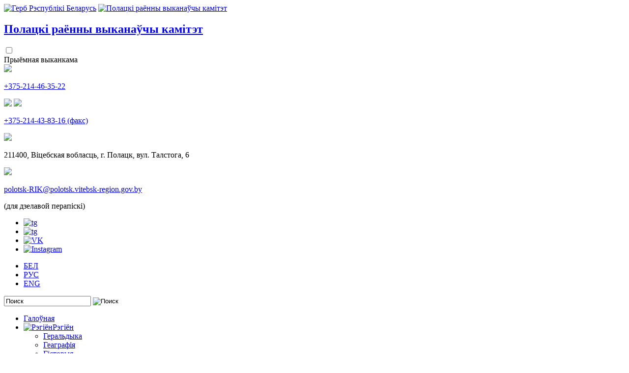

--- FILE ---
content_type: text/html; charset=utf-8
request_url: https://polotsk.vitebsk-region.gov.by/be/novosti/oblastnye-novosti/item/5294-labaratoryya-pa-adpratsoutsy-navykau-dlya-navuchentsau-medytsynskaga-kaledzha-adkrylasya-u-vitsebsku
body_size: 15226
content:
<!DOCTYPE html>
<html prefix="og: http://ogp.me/ns#" xmlns="http://www.w3.org/1999/xhtml" xml:lang="be-by"
	lang="be-by" dir="ltr">

<head>
	<base href="https://polotsk.vitebsk-region.gov.by/be/novosti/oblastnye-novosti/item/5294-labaratoryya-pa-adpratsoutsy-navykau-dlya-navuchentsau-medytsynskaga-kaledzha-adkrylasya-u-vitsebsku" />
	<meta http-equiv="content-type" content="text/html; charset=utf-8" />
	<meta name="keywords" content="Райисполком, новости, события, сельсоветы, Совет депутатов" />
	<meta name="robots" content="max-image-preview:large" />
	<meta name="author" content="Соб. инф." />
	<meta property="og:url" content="https://polotsk.vitebsk-region.gov.by/be/novosti/oblastnye-novosti/item/5294-labaratoryya-pa-adpratsoutsy-navykau-dlya-navuchentsau-medytsynskaga-kaledzha-adkrylasya-u-vitsebsku" />
	<meta property="og:type" content="article" />
	<meta property="og:title" content="Лабараторыя па адпрацоўцы навыкаў для навучэнцаў медыцынскага каледжа адкрылася ў Віцебску - Полоцкий районный исполнительный комитет" />
	<meta property="og:description" content="На базе Віцебскай абласной клінічнай бальніцы адкрылі лабараторыю па адпрацоўцы навыкаў для навучэнцаў медыцынскага каледжа. БелТА" />
	<meta property="og:image" content="https://polotsk.vitebsk-region.gov.by/media/k2/items/cache/5f3d825f5b75f4300ee0a1b580f61437_M.jpg" />
	<meta name="image" content="https://polotsk.vitebsk-region.gov.by/media/k2/items/cache/5f3d825f5b75f4300ee0a1b580f61437_M.jpg" />
	<meta name="twitter:card" content="summary" />
	<meta name="twitter:title" content="Лабараторыя па адпрацоўцы навыкаў для навучэнцаў медыцынскага каледжа адкрылася ў Віцебску - Полоцкий районный исполнительный комитет" />
	<meta name="twitter:description" content="На базе Віцебскай абласной клінічнай бальніцы адкрылі лабараторыю па адпрацоўцы навыкаў для навучэнцаў медыцынскага каледжа. БелТА" />
	<meta name="twitter:image" content="https://polotsk.vitebsk-region.gov.by/media/k2/items/cache/5f3d825f5b75f4300ee0a1b580f61437_M.jpg" />
	<meta name="twitter:image:alt" content="Лабараторыя па адпрацоўцы навыкаў для навучэнцаў медыцынскага каледжа адкрылася ў Віцебску" />
	<meta name="description" content="На базе Віцебскай абласной клінічнай бальніцы адкрылі лабараторыю па адпрацоўцы навыкаў для навучэнцаў медыцынскага каледжа. БелТА" />
	<meta name="generator" content="CMS JoomCVR 2.0" />
	<title>Лабараторыя па адпрацоўцы навыкаў для навучэнцаў медыцынскага каледжа адкрылася ў Віцебску - Полоцкий районный исполнительный комитет</title>
	<link href="/be/novosti/oblastnye-novosti/item/5294-labaratoryya-pa-adpratsoutsy-navykau-dlya-navuchentsau-medytsynskaga-kaledzha-adkrylasya-u-vitsebsku" rel="canonical" />
	<link href="/templates/polotskgovby_1.0/favicon.ico" rel="shortcut icon" type="image/vnd.microsoft.icon" />
	<link href="https://cdnjs.cloudflare.com/ajax/libs/magnific-popup.js/1.1.0/magnific-popup.min.css" rel="stylesheet" type="text/css" />
	<link href="/modules/mod_slideshowck/themes/default/css/camera.css" rel="stylesheet" type="text/css" />
	<link href="/media/mod_languages/css/template.css" rel="stylesheet" type="text/css" />
	<style type="text/css">

                        /* K2 - Magnific Popup Overrides */
                        .mfp-iframe-holder {padding:10px;}
                        .mfp-iframe-holder .mfp-content {max-width:100%;width:100%;height:100%;}
                        .mfp-iframe-scaler iframe {background:#fff;padding:10px;box-sizing:border-box;box-shadow:none;}
                    #camera_wrap_226 .camera_pag_ul li img, #camera_wrap_226 .camera_thumbs_cont ul li > img {height:75px;}
#camera_wrap_226 .camera_caption {
	display: block;
	position: absolute;
}
#camera_wrap_226 .camera_caption > div {
	
}
#camera_wrap_226 .camera_caption > div div.camera_caption_title {
	
}
#camera_wrap_226 .camera_caption > div div.camera_caption_desc {
	
}

@media screen and (max-width: 480px) {
		#camera_wrap_226 .camera_caption {
			font-size: 0.6em !important;
		}
		
}
	</style>
	<script src="/media/jui/js/jquery.min.js?7295c0aadedb07ce39ebfc61cc34f437" type="text/javascript"></script>
	<script src="/media/jui/js/jquery-noconflict.js?7295c0aadedb07ce39ebfc61cc34f437" type="text/javascript"></script>
	<script src="/media/jui/js/jquery-migrate.min.js?7295c0aadedb07ce39ebfc61cc34f437" type="text/javascript"></script>
	<script src="https://cdnjs.cloudflare.com/ajax/libs/magnific-popup.js/1.1.0/jquery.magnific-popup.min.js" type="text/javascript"></script>
	<script src="/media/k2/assets/js/k2.frontend.js?v=2.11.20241016&sitepath=/" type="text/javascript"></script>
	<script src="/media/com_slideshowck/assets/jquery.easing.1.3.js" type="text/javascript"></script>
	<script src="/media/com_slideshowck/assets/camera.min.js?ver=2.6.0" type="text/javascript"></script>
	<script type="application/x-k2-headers">
{"Last-Modified": "Mon, 15 Nov 2021 06:36:11 GMT", "ETag": "f0c03bb37967d49560f94e86469e43f0"}
	</script>
	<script type="application/ld+json">

                {
                    "@context": "https://schema.org",
                    "@type": "Article",
                    "mainEntityOfPage": {
                        "@type": "WebPage",
                        "@id": "https://polotsk.vitebsk-region.gov.by/be/novosti/oblastnye-novosti/item/5294-labaratoryya-pa-adpratsoutsy-navykau-dlya-navuchentsau-medytsynskaga-kaledzha-adkrylasya-u-vitsebsku"
                    },
                    "url": "https://polotsk.vitebsk-region.gov.by/be/novosti/oblastnye-novosti/item/5294-labaratoryya-pa-adpratsoutsy-navykau-dlya-navuchentsau-medytsynskaga-kaledzha-adkrylasya-u-vitsebsku",
                    "headline": "Лабараторыя па адпрацоўцы навыкаў для навучэнцаў медыцынскага каледжа адкрылася ў Віцебску - Полоцкий районный исполнительный комитет",
                    "image": [
                        "https://polotsk.vitebsk-region.gov.by/media/k2/items/cache/5f3d825f5b75f4300ee0a1b580f61437_XL.jpg",
                        "https://polotsk.vitebsk-region.gov.by/media/k2/items/cache/5f3d825f5b75f4300ee0a1b580f61437_L.jpg",
                        "https://polotsk.vitebsk-region.gov.by/media/k2/items/cache/5f3d825f5b75f4300ee0a1b580f61437_M.jpg",
                        "https://polotsk.vitebsk-region.gov.by/media/k2/items/cache/5f3d825f5b75f4300ee0a1b580f61437_S.jpg",
                        "https://polotsk.vitebsk-region.gov.by/media/k2/items/cache/5f3d825f5b75f4300ee0a1b580f61437_XS.jpg",
                        "https://polotsk.vitebsk-region.gov.by/media/k2/items/cache/5f3d825f5b75f4300ee0a1b580f61437_Generic.jpg"
                    ],
                    "datePublished": "2021-11-15T09:36:11+03:00",
                    "dateModified": "2021-11-15T09:36:11+03:00",
                    "author": {
                        "@type": "Person",
                        "name": "Соб. инф.",
                        "url": "https://polotsk.vitebsk-region.gov.by/be/novosti/oblastnye-novosti/itemlist/user/46-sobinf"
                    },
                    "publisher": {
                        "@type": "Organization",
                        "name": "Полоцкий районный исполнительный комитет",
                        "url": "https://polotsk.vitebsk-region.gov.by/",
                        "logo": {
                            "@type": "ImageObject",
                            "name": "Полоцкий районный исполнительный комитет",
                            "width": "",
                            "height": "",
                            "url": "https://polotsk.vitebsk-region.gov.by/"
                        }
                    },
                    "articleSection": "https://polotsk.vitebsk-region.gov.by/be/novosti/oblastnye-novosti",
                    "keywords": "Райисполком, новости, события, сельсоветы, Совет депутатов",
                    "description": "На базе Віцебскай абласной клінічнай бальніцы адкрылі лабараторыю па адпрацоўцы навыкаў для навучэнцаў медыцынскага каледжа.",
                    "articleBody": "На базе Віцебскай абласной клінічнай бальніцы адкрылі лабараторыю па адпрацоўцы навыкаў для навучэнцаў медыцынскага каледжа. БелТА"
                }
                
	</script>
	<script type="text/javascript">

		jQuery(document).ready(function(){
			new Slideshowck('#camera_wrap_226', {
				height: '33%',
				minHeight: '150',
				pauseOnClick: false,
				hover: 1,
				fx: 'random',
				loader: 'pie',
				pagination: 0,
				thumbnails: 0,
				thumbheight: 75,
				thumbwidth: 100,
				time: 7000,
				transPeriod: 1500,
				alignment: 'center',
				autoAdvance: 1,
				mobileAutoAdvance: 1,
				portrait: 0,
				barDirection: 'leftToRight',
				imagePath: '/media/com_slideshowck/images/',
				lightbox: 'mediaboxck',
				fullpage: 0,
				mobileimageresolution: '0',
				navigationHover: true,
				mobileNavHover: true,
				navigation: true,
				playPause: true,
				barPosition: 'bottom',
				responsiveCaption: 0,
				keyboardNavigation: 0,
				titleInThumbs: 0,
				captionTime: 0,
				captionOutEffect: 'default',
				captionOutEffectTime: 600,
				alias: 'slideshow',
				container: ''
		});
}); 

	</script>

	<meta charset="utf-8">
	<meta http-equiv="X-UA-Compatible" content="IE=edge">
	<meta name="viewport" content="width=device-width, initial-scale=1">
	<link href="https://fonts.googleapis.com/css?family=PT+Sans:400,400i,700,700i" rel="stylesheet">
	<script src="https://kit.fontawesome.com/7cd54b1253.js" crossorigin="anonymous"></script>
	<link rel="stylesheet" href="/templates/polotskgovby_1.0/css/techstyle.css">
	<link rel="stylesheet" href="/templates/polotskgovby_1.0/css/bootstrap.css">
	<link
		href="https://fonts.googleapis.com/css2?family=Alegreya+Sans:ital,wght@0,100;0,300;0,400;0,500;0,700;0,800;0,900;1,100;1,300;1,400;1,500;1,700;1,800;1,900&display=swap"
		rel="stylesheet">
	<link
		href="https://fonts.googleapis.com/css2?family=Open+Sans:ital,wght@0,300;0,400;0,600;0,700;0,800;1,300;1,400;1,600;1,700;1,800&display=swap"
		rel="stylesheet">
	<link rel="stylesheet" href="/templates/polotskgovby_1.0/css/k2.css" type="text/css" />
	<link rel="stylesheet" href="/templates/polotskgovby_1.0/css/afisha_style.css" type="text/css" />
	<!-- <link rel="stylesheet" href="/media/k2/assets/css/k2.fonts.css?v2.7.1" type="text/css"/> -->
	<link href="/templates/polotskgovby_1.0/assets/js/google-code-prettify/prettify.css" rel="stylesheet">
	<link rel="stylesheet" type="text/css" href="/templates/polotskgovby_1.0/css/slick.css" />
	<link rel="stylesheet" type="text/css" href="/templates/polotskgovby_1.0/css/slick-theme.css" />
	<link rel="stylesheet" href="/templates/polotskgovby_1.0/css/style.css" />
	 <!-- Le fav and touch icons -->
	<link rel="apple-touch-icon-precomposed" sizes="144x144" href="/../assets/ico/apple-touch-icon-144-precomposed.png">
	<link rel="apple-touch-icon-precomposed" sizes="114x114" href="/../assets/ico/apple-touch-icon-114-precomposed.png">
	<link rel="apple-touch-icon-precomposed" sizes="72x72" href="/../assets/ico/apple-touch-icon-72-precomposed.png">
	<link rel="apple-touch-icon-precomposed" href="/../assets/ico/apple-touch-icon-57-precomposed.png">
	<link rel="stylesheet" type="text/css" href="/templates/polotskgovby_1.0/css/animate.css" />
	<script type="text/javascript" src="//code.jquery.com/jquery-1.11.0.min.js"></script>
	<script src="/templates/polotskgovby_1.0/js/viewportchecker.js"></script>
<script>
jQuery.noConflict();
		jQuery(document).ready(function () {
			jQuery('.karusel-resourse--item').slick({
				dots: false,
				arrows: true,
				infinite: true,
				speed: 500,
				slidesToShow: 5,
				slidesToScroll: 1,
				// autoplay: true,
				autoplaySpeed: 1700,
				responsive: [
					{
						breakpoint: 5000,
						settings: {
							slidesToShow: 5,
							slidesToScroll: 1,
							infinite: true
						}
					},
					{
						breakpoint: 1200,
						settings: {
							slidesToShow: 3,
							slidesToScroll: 1
						}
					},
					{
						breakpoint: 1024,
						settings: {
							slidesToShow: 2,
							slidesToScroll: 1
						}
					},
					{
						breakpoint: 768,
						settings: {
							slidesToShow: 1,
							slidesToScroll: 1
						}
					}
				]
			});
		});
</script>
</head>
<body>

	<!--Header-->
	<section class="part1">
		<header class="header-flex-wrapper row">
			<div class="banners">
				<div class="container-wrapper">
					<div class="row">
						<!--Баннеры (TOOLBAR)-->
						<div class="col-xs-12 col-sm-12 col-md-12 col-lg-12">
							<div class="col-xs-12 col-sm-12 col-md-10 col-lg-10 header-logo">
								

<div class="custom"  >
	<div class="logo">
<div class="logo-img"><a href="/be/"><img src="/images/11-01-2021-44.png" alt="Герб Рэспублікі Беларусь" width="100" /></a> <a href="/be/"><img src="/templates/polotskgovby_1.0/images/polock.png" alt="Полацкі раённы выканаўчы камітэт" width="81" /></a></div>
<div class="logo-info">
<h1 class="logo-title"><a href="/be/"><span class="logo-title1">Полацкі раённы </span> <span class="logo-title2">выканаўчы камітэт</span></a></h1>
</div>
<!--	<div style="margin-left:10%">
		<a href="https://polotsk.vitebsk-region.gov.by/ru/vybory-prezidenta-respubliki-belarus" tabindex="0"><img style="width:250px" src="/images/4_kv_2024/24-10-24-25.png"></a>
	</div>--></div></div>

								<input type="checkbox" name="toggle" id="toggle" />
								<label for="toggle">
									

<div class="custom"  >
	Прыёмная выканкама</div>

								</label>
								<label>
									
								</label>
								<div class="message">
									<div class="header-contacts">
										

<div class="custom"  >
	<span class="contact-info-inner header-contacts">
  	<span>
		<img src="/templates/polotskgovby_1.0/images/phone.png" width="23">
		<p><a href="tel:+375-214-46-35-22">+375-214-46-35-22</a></p>
      <a class="volume_head" href="tel:+375214463522"><img src="/templates/polotskgovby_1.0/images/volume.png" width="30"></a>
      <a class="support_head" href="tel:+375214464906"><img src="/templates/polotskgovby_1.0/images/support.png" width="28"></a>
      <p><a href="tel:+375-214-43-83-16">+375-214-43-83-16 (факс)</a></p>
	</span>

  <span>
		<img src="/templates/polotskgovby_1.0/images/marker.png" width="19">
		<p>211400, Віцебская вобласць, г. Полацк, вул. Талстога, 6</p>
	</span> 
	<span>
     <img src="/templates/polotskgovby_1.0/images/email.png" width="26">
          <p><a href="mailto:polotsk-RIK@polotsk.vitebsk-region.gov.by">polotsk-RIK@polotsk.vitebsk-region.gov.by</a></p>
	</span>
  <p class="del_p">(для дзелавой перапіскі)</p>
</span>		
</div>

										

<div class="custom"  >
	<ul class="social header-social">
<li><a href="https://t.me/+pSTfzp9AJlozMDQy" target="_blank" rel="noopener"><img src="/images/3_kv_2022/tg.png" alt="tg" /></a></li>
<li><a href="https://t.me/igor_markovich_polotsk" target="_blank" rel="noopener"><img src="/images/3_kv_2022/tg.png" alt="tg" /></a></li>
<!--<li>
		<a href="https://www.facebook.com/groups/957754860948616" target="_blank" rel="noopener"><img src="/templates/polotskgovby_1.0/images/facebook.png" alt="Facebook" /><img src="/images/3_kv_2022/tg.png" alt="tg" /></a>
	</li>-->
<li><a href="https://vk.com/igor_markovich_polotsk" target="_blank" rel="noopener"><img src="/templates/polotskgovby_1.0/images/vk.png" alt="VK" /></a></li>
<li><a href="https://www.instagram.com/igor_markovich_polotsk" target="_blank" rel="noopener"><img src="/templates/polotskgovby_1.0/images/instagram.png" alt="Instagram" /></a></li>
</ul></div>

										
									</div>
								</div>
							</div>
							<div class="col-xs-12 col-sm-12 col-md-2 col-lg-2 header-lang">
								<div class="priem-menu blocks_els">
									

	<ul class="header-menu">

        					<li class="lang-active" dir="ltr">
			<a href="/be/novosti/oblastnye-novosti">
							БЕЛ						</a>
			</li>
								<li class="" dir="ltr">
			<a href="/ru/novosti/oblastnye-novosti">
							РУС						</a>
			</li>
								<li class="" dir="ltr">
			<a href="/en/">
							ENG						</a>
			</li>
			        <!--			<li>-->
<!--				<a href="/sitemap" title="--><!--"><img src="/templates/slutsgovby_1.0/images/sitemap.png" /></a>-->
<!--			</li>-->

	</ul>



									
<div class="header-search" id="k2ModuleBox222" class="k2SearchBlock">

	<form action="/be/respublikanskij-referendum1/arkhiv-novostej/itemlist/search" method="get" autocomplete="off" class="form-search">
		<input id="search" class="searchterm" type="text" value="Поиск" name="searchword" maxlength="" size="" alt="Поиск" class="form-control input-lg" onblur="if(this.value=='') this.value='Поиск';" onfocus="if(this.value=='Поиск') this.value='';" />

						<input type="image" value="Поиск" class="searchbutton" onclick="this.form.searchword.focus();" src="/templates/polotskgovby_1.0/images/search.png" />
															
	</form>

	
</div>



								</div>
							</div>
						</div>
					</div>
				</div>
			</div>
			<div class="col-xs-12 col-sm-12 col-md-12 col-lg-12 header-flex">
				<div id="cssmenu">
					<ul class="nav menu mod-list">
<li class="item-310 default"><a href="/be/" class="newhome">Галоўная</a></li><li class="item-447 deeper parent"><a href="/be/region/geraldika" ><img src="/images/yootheme/menu/icon_menu_widgetkit.png" alt="Рэгіён" /><span class="image-title">Рэгіён</span></a><ul class="nav-child unstyled small"><li class="item-448"><a href="/be/region/geraldika" >Геральдыка</a></li><li class="item-449"><a href="/be/region/geografiya" >Геаграфія</a></li><li class="item-450"><a href="/be/region/istoriya" >Гісторыя</a></li><li class="item-452 parent"><a href="/ru/region/nasha-gordost/znamenitye-lyudi-regiona" >Наш гонар</a></li><li class="item-1132"><a href="/be/region/palachane-geroi-belarusi" >Палачане - Героі Беларусі</a></li></ul></li><li class="item-991 deeper parent"><a href="/be/ulada/rukovodstvo/rajonnyj-ispolnitelnyj-komitet" >Улада</a><ul class="nav-child unstyled small"><li class="item-456 parent"><a href="/be/ulada/rukovodstvo/rajonnyj-ispolnitelnyj-komitet" >Выканаўчая ўлада</a></li><li class="item-466 parent"><a href="/be/ulada/predstavitelnaya-vlast/menu-sovet" >Прадстаўнічая ўлада</a></li><li class="item-975 parent"><a href="/be/ulada/zakanadauchaya-ulada/predstaviteli-regiona-v-natsionalnom-sobranii-respubliki-belarus/sovet-respubliki-natsionalnogo-sobraniya-respubliki-belarus" >Заканадаўчая ўлада</a></li><li class="item-992"><a href="/be/ulada/sudovaya-ulada" >Судовая ўлада</a></li></ul></li><li class="item-471 deeper parent"><a href="/be/ekonomika/promyshlennost" >Эканоміка</a><ul class="nav-child unstyled small"><li class="item-473"><a href="/be/ekonomika/promyshlennost" >Прамысловасць</a></li><li class="item-474"><a href="/be/ekonomika/selskokhozyajstvennye-predpriyatiya" >Сельгаспрадпрыемствы</a></li><li class="item-475 parent"><a href="/be/ekonomika/svobodnaya-ekonomicheskaya-zona-vitebsk/svobodnye-zemelnye-uchastki-i-proizvodstvennye-ploshchadi-sez-vitebsk-predlagaemye-pod-realizatsiyu-investitsionnykh-proektov" target="_blank" rel="noopener noreferrer">СЭЗ «Віцебск» </a></li><li class="item-478"><a href="/be/ekonomika/bankovskaya-sfera" >Банкаўская сфера</a></li><li class="item-488"><a href="/be/ekonomika/gosudarstvennaya-registratsiya-sub-ektov-khozyajstvovaniya" >Дзяржаўная рэгістрацыя суб'ектаў гаспадарання</a></li><li class="item-1075"><a href="/be/ekonomika/impartazamjaschenne" >Імпартазамяшчэнне</a></li><li class="item-1203"><a href="/be/ekonomika/realizatsyya-investytsyjnykh-praektau-pa-pryntsype-adzin-rajon-adzin-praekt" >Рэалізацыя інвестыцыйных праектаў па прынцыпе &quot;Адзін раён - адзін праект&quot;</a></li></ul></li><li class="item-490 deeper parent"><a href="/be/stroitelstvo-i-zhkkh/voprosy-zhilishchno-kommunalnogo-khozyajstva" >Будаўніцтва і ЖКГ</a><ul class="nav-child unstyled small"><li class="item-491"><a href="/be/stroitelstvo-i-zhkkh/voprosy-zhilishchno-kommunalnogo-khozyajstva" >Пытанні жыллёва-камунальнай гаспадаркі</a></li><li class="item-492"><a href="/be/stroitelstvo-i-zhkkh/blagoustrojstvo" >Добраўпарадкаванне</a></li><li class="item-493"><a href="/be/stroitelstvo-i-zhkkh/ob-obrashchenii-s-otkhodami" >Аб абыходжанні з адходамі</a></li><li class="item-494"><a href="/be/stroitelstvo-i-zhkkh/zemelnye-uchastki" >Зямельныя ўчасткі</a></li><li class="item-495"><a href="/be/stroitelstvo-i-zhkkh/reestr-pustuyushchikh-i-vetkhikh-domov" >Рэестр пустуючых дамоў</a></li><li class="item-484"><a href="/be/stroitelstvo-i-zhkkh/energosberezhenie" >Энергазберажэнне</a></li></ul></li><li class="item-496 deeper parent"><a href="/be/?Itemid=513" >Сацыяльная сфера</a><ul class="nav-child unstyled small"><li class="item-497 parent"><a href="/be/sotsialnaya-sfera/obshchestvennye-organizatsii/obshchestvennoe-ob-edinenie-roo-belaya-rus" >Грамадскія арганізацыі</a></li><li class="item-508 parent"><a href="/be/sotsialnaya-sfera/sport/gu-polotskij-rajonnyj-fizkulturno-sportivnyj-klub-pridvine" >Спорт</a></li><li class="item-510 parent"><a href="/be/sotsialnaya-sfera/zdravookhranenie/gosudarstvennoe-uchrezhdenie-zdravookhraneniya-polotskaya-tsentralnaya-gorodskaya-bolnitsa" >Ахова здароўя</a></li><li class="item-514 parent"><a href="/be/sotsialnaya-sfera/turizm-i-otdykh" >Турызм і адпачынак</a></li><li class="item-517"><a href="/be/sotsialnaya-sfera/bezopasnost-zhiznedeyatelnosti" >Бяспека жыццядзейнасці</a></li><li class="item-518 parent"><a href="http://polotsk-tcson.by/" >Дзяржаўная ўстанова «Тэрытарыяльны цэнтр сацыяльнага абслугоўвання насельніцтва Полацкага раёна»</a></li><li class="item-519 parent"><a href="/be/sotsialnaya-sfera/ideologicheskaya-rabota" >Ідэалагічная праца</a></li><li class="item-1031"><a href="/be/sotsialnaya-sfera/gumanitarnae-supratsounitstva" >Гуманітарнае супрацоўніцтва</a></li><li class="item-1064"><a href="/be/sotsialnaya-sfera/pamyats-i-bol-belaruskaj-zyamli" >Памяць і боль беларускай зямлі</a></li></ul></li></ul>

				</div>
			</div>

			<!--Контактная информация и слайдер-->
			<!--Cлайдер-->
			<section class="">
				<div class="slider">
					<div class="slideshowck  camera_wrap camera_blue_skin" id="camera_wrap_226">
			<div data-alt="" data-thumb="/images/sampledata/Slayd1.jpg" data-src="/images/sampledata/Slayd1.jpg" >
								</div>
		<div data-alt="" data-thumb="/images/sampledata/Slayd_021.jpg" data-src="/images/sampledata/Slayd_021.jpg" >
								</div>
		<div data-alt="" data-thumb="/images/sampledata/Slayd_031.jpg" data-src="/images/sampledata/Slayd_031.jpg" >
								</div>
</div>
<div style="clear:both;"></div>

				</div>
			</section>
		</header>
	</section>

	<!--Бегущая строка-->
	<section class="part4 container-wrapper">
		<!--Бегущая строка-->
		<div class="row">
			<div class="col-xs-12 col-sm-12 col-md-12 col-lg-12">
				<div class="col-xs-12 col-sm-12 col-md-3 col-lg-3 hello">
					
				</div>
				<div class="col-xs-12 col-sm-12 col-md-6 col-lg-6 top-banners">
					
				</div>
				<div class="col-xs-12 col-sm-12 col-md-3 col-lg-3 header-priem">
					<div class="priem-menu blocks_els">
						
					</div>
				</div>
			</div>
		</div>
	</section>

	<!--Body-->
	
	<section class="part5">
		<div class="container-wrapper">
			<div class="row">
				<div class="col-xs-12 col-sm-3 col-md-3 col-lg-3">
					
				</div>
				<div class="col-xs-12 col-sm-9 col-md-9 col-lg-9 background-ornament">
					<!--Центральная часть и правая колонка-->
					<div class="col-xs-12 col-sm-12 col-md-12 col-lg-12">
						<!--Центральная часть-->
						<div class="row-important">
							
							
						</div>
						
					</div>
				</div>
			</div>
		</div>
	</section>

	<section class="part5 part577">
		<div class="container-wrapper">
			<div class="row">
				<div class="col-xs-12 col-sm-12 col-md-12 col-lg-12">
					<div class="col-xs-12 col-sm-9 col-md-9 col-lg-9">
						
					</div>
					<div class="col-xs-12 col-sm-3 col-md-3 col-lg-3 right_banners">
						
					</div>
				</div>
			</div>
			<!---->
		</div>
	</section>

	<!--Content-->
	<section class="part-media">
		<div class="">
			<div class="col-xs-12 col-sm-12 col-md-12 col-lg-12 media-gallery">
				
			</div>
		</div>
	</section>

	<section class="part55 container-wrapper">
		<div class="row">
			<div class="col-xs-12 col-sm-3 col-md-3 col-lg-3">
				<!--Левая колонка-->
				<div class="moduletable_menu menu-none">
	<nav class="menu-sidebar">
	<li class="item-310 default"><a href="/be/" class="newhome">Галоўная</a></li><li class="item-447 leftsidebar"><a href="/be/region/geraldika" ><img src="/images/yootheme/menu/icon_menu_widgetkit.png" alt="Рэгіён" /><span class="image-title">Рэгіён</span></a></li><li class="item-991 leftsidebar"><a href="/be/ulada/rukovodstvo/rajonnyj-ispolnitelnyj-komitet" >Улада</a></li><li class="item-471 leftsidebar"><a href="/be/ekonomika/promyshlennost" >Эканоміка</a></li><li class="item-490 leftsidebar"><a href="/be/stroitelstvo-i-zhkkh/voprosy-zhilishchno-kommunalnogo-khozyajstva" >Будаўніцтва і ЖКГ</a></li><li class="item-496 leftsidebar"><a href="/be/?Itemid=513" >Сацыяльная сфера</a></li></nav>
</div>

<!--<script type="text/javascript" src="/templates/slutsgovby_1.0/js/jsCarouseVert.js"></script>-->
<script type="text/javascript">

// jQuery(document).ready(function() {
//
// //Вертикальная
// jQuery('#carouselhAuto2').jsCarousel({
// onthumbnailclick: function(src) { /* alert(src);*/  },  //функция при нажатии на картинку
// autoscroll: true,   //вкл/выкл автопрокрутку
// itemstodisplay: 4,  //сколько слайдов отображать
// scrollspeed: 4500,  //время эффекта прокрутки
// delay: 9000,        //время прокрутки слайдов
// orientation: 'v',   //горизонтальная h или вертикальная v карусель
// circular: true
// });
// });
</script>

 <div class="bannergroup banners-left">
	<div id="carouselhAuto2">

	<div class="banners-left-item">
																																																													                        <div class="banner-left-imgwrap">
                            <a
                                    href="/be/component/banners/click/11"
                                    title="Матэрыялы адзіных дзён інфармавання">
                                <img
                                        src="https://polotsk.vitebsk-region.gov.by/images/banners/verch/edi.png"
                                        alt="Матэрыялы адзіных дзён інфармавання"
                                                                                                        />
                            </a>
                        </div>
						<a href="/be/component/banners/click/11" title="Матэрыялы адзіных дзён інфармавання">Матэрыялы адзіных дзён інфармавання</a>
																<div class="clr"></div>
	</div>
	<div class="banners-left-item">
										<div> <a href="https://vitvesti.by/tags/vi-vsebelorusskoe-narodnoe-sobranie.html" target="_blank"><img style="width: 90%; height: 160px !important;"  src="/images//04_kv_2025/25-11-25-10.jpg" alt="собрание"></a> </div>				<div class="clr"></div>
	</div>
	<div class="banners-left-item">
										<div><img style="width: 90%; height: 160px !important;"  src="/images//04_kv_2025/03-12-25-27.jpg" alt="родители"> </div>				<div class="clr"></div>
	</div>
	<div class="banners-left-item">
										<div > <a href="https://polotsk.vitebsk-region.gov.by/ru/kozhnaya-pyatnitsa-rodnae-svajo"><img style="width: 90%; height: 160px !important;"  src="/images/1_kv_2026/14-01-26-01-02.jpg" alt="Кожная пятніца – роднае, сваё"></a> </div>				<div class="clr"></div>
	</div>
	<div class="banners-left-item">
										<div > <a href="https://polotsk.vitebsk-region.gov.by/ru/80-let-pobedy-sovetskogo-naroda-v-velikoj-otechestvennoj-vojne"><img style="width: 90%; height: 160px !important;"  src="/images/2_kv_2025/01-04-25-23.jpg" alt="80 лет Победы"></a> </div>				<div class="clr"></div>
	</div>
	<div class="banners-left-item">
																																																													                        <div class="banner-left-imgwrap">
                            <a
                                    href="/be/component/banners/click/6"
                                    title="Материалы единых дней информирования">
                                <img
                                        src="https://polotsk.vitebsk-region.gov.by/images/banners/verch/edi.png"
                                        alt="Материалы единых дней информирования"
                                                                                                        />
                            </a>
                        </div>
						<a href="/be/component/banners/click/6" title="Материалы единых дней информирования">Материалы единых дней информирования</a>
																<div class="clr"></div>
	</div>
	<div class="banners-left-item">
										<div> <a href="https://vote.gskp.by/"><img style="width: 90%; height: 160px !important;"  src="/images/3_kv_2025/16-07-25-13.jpg" alt="Государственный знак качества"></a> </div>				<div class="clr"></div>
	</div>
	<div class="banners-left-item">
										<div > <a href="https://polotsk.vitebsk-region.gov.by/ru/uchrezhdena-yubilejnaya-medal-80-let-osvobozhdeniya-belarusi-ot-nemetsko-fashistskikh-zakhvatchikov"><img style="width: 90%; height: 160px !important;"  src="/images/1-kv-2024/80-god.jpg" alt="80 лет освобождения Беларуси"></a> </div>				<div class="clr"></div>
	</div>
	<div class="banners-left-item">
										<div> <a href="https://polackland.by"><img style="width: 95%; height: 160px !important;"  src="/images/04_kv_2025/16-12-25-41.jpg" alt=Туристический портал «Полоцкая земля»"></a> </div>				<div class="clr"></div>
	</div>
	<div class="banners-left-item">
										<div> <a href="https://www.pvestnik.by/"><img style="width: 90%; height: 160px !important;"  src="/images/1-kv-2024/12-02-24-21.jpg" alt="Полацкі веснік"></a> </div>				<div class="clr"></div>
	</div>
	<div class="banners-left-item">
										<div> <a href="https://polotsk.vitebsk-region.gov.by/ru/narodnaya-pyatiletka"><img style="width: 90%; height: 160px !important;"  src="/images/04_kv_2025/16-12-25-53.jpg" alt="Народная пятилетка"></a> </div>				<div class="clr"></div>
	</div>
	<div class="banners-left-item">
										<div> <a href="https://dipolotsk.by/"><img style="width: 90%; height: 160px !important;"  src="/images/2-kv-2023/17-04-23-14.jpg" alt="Полоцкий психоневрологический дом-интернат для престарелых и инвалидов"></a> </div>				<div class="clr"></div>
	</div>
	<div class="banners-left-item">
										<div> <a href="https://polotsk.vitebsk-region.gov.by/ru/uvekovechenie-pamyati-zashchitnikov-otechestva-i-zhertv-vojny"><img style="width: 90%; height: 160px !important;"  src="/images/2-kv-2023/12-04-23-20.jpg" alt="Увековечение памяти защитников Отечества и жертв войны"></a> </div>				<div class="clr"></div>
	</div>
	<div class="banners-left-item">
										<div> <a href="https://clevr.by/"><img style="width: 90%; height: 160px !important;"  src="/images/4_kv_2023/15-11-23-11.jpg" alt="Виртуальная выставка предприятий"></a> </div>				<div class="clr"></div>
	</div>
	<div class="banners-left-item">
										<div> <a href="https://www.mintrud.gov.by/ru"><img style="width: 90%; height: 160px !important;"  src="/images/2-kv-2024/18-04-24-22.jpg" alt="Министерство труда и социальной защиты"></a> </div>				<div class="clr"></div>
	</div>
	<div class="banners-left-item">
										<div> <a href="https://economy.gov.by/ru/new_url_191887823-ru/"><img style="width: 90%; height: 160px !important;"  src="/images/04_kv_2025/22-03-24-24.jpg" alt="Национальный конкурс «Предприниматель года»"></a> </div>				<div class="clr"></div>
	</div>
	<div class="banners-left-item">
																																																													                        <div class="banner-left-imgwrap">
                            <a
                                    href="/be/component/banners/click/185"
                                    title="Профилактика киберпреступлений">
                                <img
                                        src="https://polotsk.vitebsk-region.gov.by/images/04_kv_2025/16-12-25-29.jpg"
                                        alt="Профилактика киберпреступлений"
                                                                                                        />
                            </a>
                        </div>
						<a href="/be/component/banners/click/185" title="Профилактика киберпреступлений">Профилактика киберпреступлений</a>
																<div class="clr"></div>
	</div>
	<div class="banners-left-item">
										<div> <a href="https://polotsk.vitebsk-region.gov.by/ru/dostizhenie-tselej-ustojchivogo-razvitiya-v-belarusi"><img style="width: 90%; height: 160px !important;"  src="/images/04_kv_2025/16-12-25-54.jpg" alt="Достижение Целей устойчивого развития в Беларуси"></a> </div>				<div class="clr"></div>
	</div>
	<div class="banners-left-item">
										<div> <a href="https://radioplayer.by/"><img style="width: 90%; height: 160px !important;"  src="/images/04_kv_2025/16-12-25-55.jpg" alt="Радиостанции Беларуси"></a> </div>				<div class="clr"></div>
	</div>
	<div class="banners-left-item">
										<div> <a href="https://polotsk.vitebsk-region.gov.by/ru/ob-uchrezhdenii-premij-pravitelstva-za-osobye-dostizheniya-v-razlichnykh-sferakh-ekonomiki-strany"><img style="width: 90%; height: 160px !important;"  src="/images/04_kv_2025/16-12-25-56.jpg" alt="Премия Правительства"></a> </div>
				<div class="clr"></div>
	</div>
	<div class="banners-left-item">
										<div> <a href="https://региональная-инициатива.бел/"><img style="width: 90%; height: 160px !important;"  src="/images/04_kv_2025/16-12-25-40.jpg" alt="РЕГИОНАЛЬНАЯ ИНИЦИАТИВА"></a> </div>				<div class="clr"></div>
	</div>
	<div class="banners-left-item">
																																																													                        <div class="banner-left-imgwrap">
                            <a
                                    href="/be/component/banners/click/188"
                                    title="СИСТЕМА ОБРАЩЕНИЙ ">
                                <img
                                        src="https://polotsk.vitebsk-region.gov.by/images/04_kv_2025/16-12-25-28.jpg"
                                        alt="СИСТЕМА ОБРАЩЕНИЙ "
                                                                                                        />
                            </a>
                        </div>
						<a href="/be/component/banners/click/188" title="СИСТЕМА ОБРАЩЕНИЙ ">СИСТЕМА ОБРАЩЕНИЙ </a>
																<div class="clr"></div>
	</div>
	<div class="banners-left-item">
										<div> <a href="https://videobel.by/ru-RU"><img style="width: 90%; height: 160px !important;"  src="/images/2_kv_2025/24-06-25-58.jpg" alt="VIDEOBEL.BY"></a> </div>				<div class="clr"></div>
	</div>
	<div class="banners-left-item">
																																																													                        <div class="banner-left-imgwrap">
                            <a
                                    href="/be/component/banners/click/14"
                                    title="Мэта 99">
                                <img
                                        src="https://polotsk.vitebsk-region.gov.by/images/3-kv-2021/cel-1.jpg"
                                        alt="Мэта 99"
                                                                                                        />
                            </a>
                        </div>
						<a href="/be/component/banners/click/14" title="Мэта 99">Мэта 99</a>
																<div class="clr"></div>
	</div>
	<div class="banners-left-item">
																																																													                        <div class="banner-left-imgwrap">
                            <a
                                    href="/be/component/banners/click/13"
                                    title="Рэйтынг арганізацый">
                                <img
                                        src="https://polotsk.vitebsk-region.gov.by/images/3-kv-2021/reiting-1.jpg"
                                        alt="Рэйтынг арганізацый"
                                                                                                        />
                            </a>
                        </div>
						<a href="/be/component/banners/click/13" title="Рэйтынг арганізацый">Рэйтынг арганізацый</a>
																<div class="clr"></div>
	</div>
	<div class="banners-left-item">
																																																													                        <div class="banner-left-imgwrap">
                            <a
                                    href="/be/component/banners/click/12"
                                    title="Публічны цэнтр прававой інфармацыі">
                                <img
                                        src="https://polotsk.vitebsk-region.gov.by/images/banners/verch/pravovaya-informaciya.png"
                                        alt="Публічны цэнтр прававой інфармацыі"
                                                                                                        />
                            </a>
                        </div>
						<a href="/be/component/banners/click/12" title="Публічны цэнтр прававой інфармацыі">Публічны цэнтр прававой інфармацыі</a>
																<div class="clr"></div>
	</div>
	<div class="banners-left-item">
																																																													                        <div class="banner-left-imgwrap">
                            <a
                                    href="/be/component/banners/click/8"
                                    title="Добраўпарадкаванне раёна">
                                <img
                                        src="https://polotsk.vitebsk-region.gov.by/images/banners/verch/blagoustroistvo.png"
                                        alt="Добраўпарадкаванне раёна"
                                                                                                        />
                            </a>
                        </div>
						<a href="/be/component/banners/click/8" title="Добраўпарадкаванне раёна">Добраўпарадкаванне раёна</a>
																<div class="clr"></div>
	</div>
	<div class="banners-left-item">
																																																													                        <div class="banner-left-imgwrap">
                            <a
                                    href="/be/component/banners/click/87"
                                    title="Беларуская дзяржаўная сельскагаспадарчая акадэмія">
                                <img
                                        src="https://polotsk.vitebsk-region.gov.by/images/3-kv-2021/30-9-21-7-1.png"
                                        alt="Беларуская дзяржаўная сельскагаспадарчая акадэмія"
                                                                                                        />
                            </a>
                        </div>
						<a href="/be/component/banners/click/87" title="Беларуская дзяржаўная сельскагаспадарчая акадэмія">Беларуская дзяржаўная сельскагаспадарчая акадэмія</a>
																<div class="clr"></div>
	</div>
	<div class="banners-left-item">
																																																													                        <div class="banner-left-imgwrap">
                            <a
                                    href="/be/component/banners/click/96"
                                    title="Аб парадку і асаблівасцях бязвізавага ўезду ў Беларусь">
                                <img
                                        src="https://polotsk.vitebsk-region.gov.by/images/4-kv-2021/17-11-21-24-2.jpg"
                                        alt="Аб парадку і асаблівасцях бязвізавага ўезду ў Беларусь"
                                                                                                        />
                            </a>
                        </div>
						<a href="/be/component/banners/click/96" title="Аб парадку і асаблівасцях бязвізавага ўезду ў Беларусь">Аб парадку і асаблівасцях бязвізавага ўезду ў Беларусь</a>
																<div class="clr"></div>
	</div>
	<div class="banners-left-item">
																																																													                        <div class="banner-left-imgwrap">
                            <a
                                    href="/be/component/banners/click/110"
                                    title="Працаўладкаванне моладзі ў вольны ад вучобы час">
                                <img
                                        src="https://polotsk.vitebsk-region.gov.by/images/2-kv-2022/18-05-2022-57.jpg"
                                        alt="Працаўладкаванне моладзі ў вольны ад вучобы час"
                                                                                                        />
                            </a>
                        </div>
						<a href="/be/component/banners/click/110" title="Працаўладкаванне моладзі ў вольны ад вучобы час">Працаўладкаванне моладзі ў вольны ад вучобы час</a>
																<div class="clr"></div>
	</div>

	</div>
</div>
			</div>
			<div class="col-xs-12 col-sm-9 col-md-9 col-lg-9">
				<!--Вывод контента-->
				<div aria-label="Хлебные крошки" role="navigation">
	<ul itemscope itemtype="https://schema.org/BreadcrumbList" class="breadcrumb">
					<li class="active">
				<span class="divider icon-location"></span>
			</li>
		
						<li itemprop="itemListElement" itemscope itemtype="https://schema.org/ListItem">
											<a itemprop="item" href="/be/" class="pathway"><span itemprop="name">Галоўная</span></a>
					
											<span class="divider">
							<img src="/media/system/images/arrow.png" alt="" />						</span>
										<meta itemprop="position" content="1">
				</li>
							<li itemprop="itemListElement" itemscope itemtype="https://schema.org/ListItem">
											<a itemprop="item" href="/be/novosti/novosti-regiona" class="pathway"><span itemprop="name">Навіны</span></a>
					
											<span class="divider">
							<img src="/media/system/images/arrow.png" alt="" />						</span>
										<meta itemprop="position" content="2">
				</li>
							<li itemprop="itemListElement" itemscope itemtype="https://schema.org/ListItem">
											<a itemprop="item" href="/be/novosti/oblastnye-novosti" class="pathway"><span itemprop="name">Абласныя навіны</span></a>
					
											<span class="divider">
							<img src="/media/system/images/arrow.png" alt="" />						</span>
										<meta itemprop="position" content="3">
				</li>
							<li itemprop="itemListElement" itemscope itemtype="https://schema.org/ListItem" class="active">
					<span itemprop="name">
						Лабараторыя па адпрацоўцы навыкаў для навучэнцаў медыцынскага каледжа адкрылася ў Віцебску					</span>
					<meta itemprop="position" content="4">
				</li>
				</ul>
</div>

				
				
				<div id="system-message-container">
	</div>

				   

<span id="startOfPageId5294"></span>


<div id="k2Container" class="contentpaneopen newscontainer itemView">

			<div class="itemHeadertop">
	   <div class="itemHeader-part1">
			
	   </div>
	   <div class="itemHeader">
		  		  <!-- Item title -->
		  <h2 class="newscontainer-itemTitle contentheading">
			 			 Лабараторыя па адпрацоўцы навыкаў для навучэнцаў медыцынскага каледжа адкрылася ў Віцебску			 		  </h2>
		  		  
		 
		  
	   </div>
	   <div class="clr"></div>
	   
	   	   
	   
	   
	</div>

<div style="width: 100%;">
   <div class="part1-item">
    
        		  <div class="itemImageBlock">
			 <span class="itemImage" style="background:url(/media/k2/items/cache/5f3d825f5b75f4300ee0a1b580f61437_M.jpg) no-repeat;background-size:cover;">
			 <a data-k2-modal="image" href="/media/k2/items/cache/5f3d825f5b75f4300ee0a1b580f61437_XL.jpg" title="Націсніце для прагляду малюнка">
				<img src="/templates/polotskgovby_1.0/images/news.png" style="width:400px; height:auto;" />
			 </a>
			 </span>
			 
		  </div>
		  
			 		  
		  
  
	  <div class="eksport">
	  <span class="eks-title"></span>
         	  
	  </div>
	  
	  
	  <div class="share2">
	  
	  
	  <span class="spare2-title"></span>
	  
		  		  
		  
		  		  		  
	  </div>
	  
	  
            	  
   </div>
   <div class="part2-item">
   	          <span class="newscontainer-itemDateCreated createdate">
      15.11.2021  
      </span>
                                                <div class="newscontainer-itemIntroText itemIntroText">
         <p>На базе Віцебскай абласной клінічнай бальніцы адкрылі лабараторыю па адпрацоўцы навыкаў для навучэнцаў медыцынскага каледжа.</p>      </div>
                  <div class="newscontainer-itemFullText itemFullText">
         <p><a href="https://blr.belta.by/photonews/view/labaratoryja-pa-adpratsoutsy-navykau-dlja-navuchentsau-medytsynskaga-kaledzha-adkrylasja-u-vitsebsku-15424/" target="_blank" rel="noopener">БелТА</a></p>      </div>
                  <div class="clr"></div>

	  
	  		  
		   		  
             
                   <div class="clr"></div>

	  	  
	  
   </div>
</div>   
   	
      <div class="itemLinks">
     
      <div class="clr"></div>
   </div>
               <div class="clr"></div>
                        <div class="itemBackToTop">
      <a class="k2Anchor" href="/be/novosti/oblastnye-novosti/item/5294-labaratoryya-pa-adpratsoutsy-navykau-dlya-navuchentsau-medytsynskaga-kaledzha-adkrylasya-u-vitsebsku#startOfPageId5294">
      вярнуцца да пачатку      </a>
   </div>
      <div class="clr"></div>
</div>
<!-- JoomlaWorks "K2" (v2.11.20241016) | Learn more about K2 at https://getk2.org -->


			</div>
		</div>
	</section>

		<section class="part77 roadmap">
		<div class="container-wrapper anim-items anim-no-hidden animActive">
			<div class="row">
				<div class="col-xs-12 col-sm-12 col-md-12 col-lg-12">
					
					
					
				</div>
			</div>
		</div>
	</section>
	<section class="part77 roadmap">
		<div class="anim-items anim-no-hidden animActive">
					
		</div>
	</section>


	<!--Службы и структуры-->
	<section class="part7">
		<div class="container-wrapper">
			<div class="row">
				<div class="col-xs-12 col-sm-12 col-md-12 col-lg-12">
					
				</div>
			</div>
		</div>
	</section>

	<!--Интернет-ресурсы (карусель баннеров)-->
	<section class="part8">
		<div class="row">
			<div class="col-xs-12 col-sm-12 col-md-12 col-lg-12">
				
<div class="karusel-resourse">
<!--    <div class="internet-title"><h2>--><!--</h2></div>-->
    <div class="karusel-resourse--item">
        
                                                        <div class="even mainbanners-item">
                                                    <a href="/Партал Прэзідэнта Рэспублікі Беларусь" target="_blank">
                                <img class="ourservice-img" src="/media/k2/items/cache/b47ef7e8b33eb62d21aba3e79bf5fcdc_XS.jpg?t=20200904_144512" alt="Партал Прэзідэнта Рэспублікі Беларусь">
                            </a>
                            <h3>
                                                                    <a href="http://president.gov.by/by/" target="_blank">Партал Прэзідэнта Рэспублікі Беларусь</a>
                                                            </h3>

                        
                                            </div>
                                    <div class="odd mainbanners-item">
                                                    <a href="/Каталог інтэрнэт-рэсурсаў дзяржаўных органаў" target="_blank">
                                <img class="ourservice-img" src="/media/k2/items/cache/a703927d27a1242e1e6d33b8b1ba0378_XS.jpg?t=20200904_144453" alt="Каталог інтэрнэт-рэсурсаў дзяржаўных органаў">
                            </a>
                            <h3>
                                                                    <a href="http://president.gov.by/by/gosorgans_by/" target="_blank">Каталог інтэрнэт-рэсурсаў дзяржаўных органаў</a>
                                                            </h3>

                        
                                            </div>
                                    <div class="even mainbanners-item">
                                                    <a href="/Сімволіка Рэспублікі Беларусь" target="_blank">
                                <img class="ourservice-img" src="/media/k2/items/cache/75dbe0dc60612ad0db89b109bd60fed3_XS.jpg?t=20200904_144529" alt="Сімволіка Рэспублікі Беларусь">
                            </a>
                            <h3>
                                                                    <a href="http://president.gov.by/by/simvolika_by/" target="_blank">Сімволіка Рэспублікі Беларусь</a>
                                                            </h3>

                        
                                            </div>
                                    <div class="odd mainbanners-item">
                                                    <a href="/Віцебскі абласны выканаўчы камітэт" target="_blank">
                                <img class="ourservice-img" src="/media/k2/items/cache/8ea39100d6fa68688cb8ca7e36ea950a_XS.jpg?t=20200904_144546" alt="Віцебскі абласны выканаўчы камітэт">
                            </a>
                            <h3>
                                                                    <a href="http://vitebsk-region.gov.by/by/" target="_blank">Віцебскі абласны выканаўчы камітэт</a>
                                                            </h3>

                        
                                            </div>
                                    <div class="even mainbanners-item">
                                                    <a href="/Нацыянальны прававы інтэрнэт-партал" target="_blank">
                                <img class="ourservice-img" src="/media/k2/items/cache/669fe73d9729704691d767d02ceeecf1_XS.jpg?t=20200904_144601" alt="Нацыянальны прававы інтэрнэт-партал">
                            </a>
                            <h3>
                                                                    <a href="https://pravo.by/" target="_blank">Нацыянальны прававы інтэрнэт-партал</a>
                                                            </h3>

                        
                                            </div>
                                    <div class="odd mainbanners-item">
                                                    <a href="/Інтэрнэт-партал «Моладзь Беларусі»" target="_blank">
                                <img class="ourservice-img" src="/media/k2/items/cache/a9890e385e3991d4a934a6f9e908db80_XS.jpg?t=20200904_144612" alt="Інтэрнэт-партал «Моладзь Беларусі»">
                            </a>
                            <h3>
                                                                    <a href="http://brsm.by/" target="_blank">Інтэрнэт-партал «Моладзь Беларусі»</a>
                                                            </h3>

                        
                                            </div>
                                    <div class="even mainbanners-item">
                                                    <a href="/Нацыянальны цэнтр прававой інфармацыі" target="_blank">
                                <img class="ourservice-img" src="/media/k2/items/cache/b7d41aa04e4da12ee42f355b9c8e1b10_XS.jpg?t=20200904_144632" alt="Нацыянальны цэнтр прававой інфармацыі">
                            </a>
                            <h3>
                                                                    <a href="https://ncpi.gov.by/be/" target="_blank">Нацыянальны цэнтр прававой інфармацыі</a>
                                                            </h3>

                        
                                            </div>
                                    <div class="odd mainbanners-item">
                                                    <a href="/Рэспубліканскае ўнітарнае прадпрыемства «Нацыянальны цэнтр электронных паслуг»" target="_blank">
                                <img class="ourservice-img" src="/media/k2/items/cache/65ee000e6f764024d098aa2e08763e5b_XS.jpg?t=20200904_144654" alt="Рэспубліканскае ўнітарнае прадпрыемства «Нацыянальны цэнтр электронных паслуг»">
                            </a>
                            <h3>
                                                                    <a href="https://nces.by/be/" target="_blank">Рэспубліканскае ўнітарнае прадпрыемства «Нацыянальны цэнтр электронных паслуг»</a>
                                                            </h3>

                        
                                            </div>
                                    <div class="even mainbanners-item">
                                                    <a href="/Адзіны партал электронных паслуг Агульнадзяржаўнай аўтаматызаванай інфармацыйнай сістэмы" target="_blank">
                                <img class="ourservice-img" src="/media/k2/items/cache/9cc52f27cc3cff4ab548289ef86768b1_XS.jpg?t=20200904_144715" alt="Адзіны партал электронных паслуг Агульнадзяржаўнай аўтаматызаванай інфармацыйнай сістэмы">
                            </a>
                            <h3>
                                                                    <a href="https://portal.gov.by/PortalGovBy/faces/home?_adf.ctrl-state=10y1tvg24v_40&_afrLoop=466111027285790" target="_blank">Адзіны партал электронных паслуг Агульнадзяржаўнай аўтаматызаванай інфармацыйнай сістэмы</a>
                                                            </h3>

                        
                                            </div>
                                    <div class="odd mainbanners-item">
                                                    <a href="/Партал рэйтынгавай ацэнкі якасці аказання паслуг арганізацыямі Рэспублікі Беларусь" target="_blank">
                                <img class="ourservice-img" src="/media/k2/items/cache/ba568de1c3a873af54a09d87fad6fd24_XS.jpg?t=20200904_144730" alt="Партал рэйтынгавай ацэнкі якасці аказання паслуг арганізацыямі Рэспублікі Беларусь">
                            </a>
                            <h3>
                                                                    <a href="http://www.ipps.by:9102/RatingPortal" target="_blank">Партал рэйтынгавай ацэнкі якасці аказання паслуг арганізацыямі Рэспублікі Беларусь</a>
                                                            </h3>

                        
                                            </div>
                                    <div class="even lastItem mainbanners-item">
                                                    <a href="/Адзіны дзяржаўны рэгістр юрыдычных асоб і індывідуальных прадпрымальнікаў" target="_blank">
                                <img class="ourservice-img" src="/media/k2/items/cache/71df7e6668daa8854f3de67d2d84f309_XS.jpg?t=20201023_064949" alt="Адзіны дзяржаўны рэгістр юрыдычных асоб і індывідуальных прадпрымальнікаў">
                            </a>
                            <h3>
                                                                    <a href="http://egr.gov.by/egrn/index.jsp?language=be" target="_blank">Адзіны дзяржаўны рэгістр юрыдычных асоб і індывідуальных прадпрымальнікаў</a>
                                                            </h3>

                        
                                            </div>
                                    
        
    </div>
</div>

			</div>
		</div>
	</section>

	<!--Footer-->
	<section class="part9">
		<div class="container-wrapper">
			<div class="row">
				<div class="col-xs-12 col-sm-12 col-md-12 col-lg-12">
					<div class="footer_left">
						<!--Информация-->
						<div class="fotter_txt">
							

<div class="custom"  >
	<div class="footer-info-txt">
<div class="footer-name">
<p>© Полацкі раённы выканаўчы камітэт, 2013-<span id="year"> </span></p>
</div>
<a href="/ru/"><img src="/templates/polotskgovby_1.0/images/polock.png" alt="Герб Бярэзінскага раёна" width="59" /></a> 
<span> <img src="/templates/polotskgovby_1.0/images/address.png" alt="" />
<p>211400, Віцебская вобласць, г. Полацк, вул. Талстога, 6</p></span>
<span><img src="/templates/polotskgovby_1.0/images/phone.png" alt="" />
<p><a href="tel:+375-214-46-35-22">+375-214-46-35-22</a>, <a href="tel:+375-214-43-83-16">+375-214-43-83-16 (факс)</a></p></span>
<span><img src="/templates/polotskgovby_1.0/images/email.png" alt="" />
  <p><a href="mailto:polotsk-RIK@polotsk.vitebsk-region.gov.by">polotsk-RIK@polotsk.vitebsk-region.gov.by</a><br> <p>
  (для дзелавой перапіскі)
  </p>
	</span>	
<!--<span><p>  
  <a href="https://vk.com/public50727204"><img src="/images/5-5-20-vk.png" width="30" alt="vk"/></a>
<a href="https://ok.ru/group53092506796267"><img src="/images/5-5-20-ok.png" width="30" alt="ok"/></a>
<a href="https://www.instagram.com/berezinskaya_panorama/"><img src="/images/5-5-20-instagram.png" width="30" alt="instagram"/></a>
<a href="https://ru-ru.facebook.com/berezinskaya.panorama.3"><img src="/images/5-5-20-facebook.png" width="30" alt="facebook"/></a>
<a href="https://twitter.com/b_panorama"><img src="/images/5-5-20-twitter.png" width="30" alt="twitter"/></a></p></span>-->
</div></div>


<div class="custom"  >
	<!-- Yandex.Metrika counter -->
<script type="text/javascript" >
   (function(m,e,t,r,i,k,a){m[i]=m[i]||function(){(m[i].a=m[i].a||[]).push(arguments)};
   m[i].l=1*new Date();k=e.createElement(t),a=e.getElementsByTagName(t)[0],k.async=1,k.src=r,a.parentNode.insertBefore(k,a)})
   (window, document, "script", "https://mc.yandex.ru/metrika/tag.js", "ym");

   ym(68597041, "init", {
        clickmap:true,
        trackLinks:true,
        accurateTrackBounce:true,
        webvisor:true
   });
</script>
<noscript><div><img src="https://mc.yandex.ru/watch/68597041" style="position:absolute; left:-9999px;" alt="" /></div></noscript>
<!-- /Yandex.Metrika counter --></div>

							<style>
/*Копирайт*/
.copyright-cvr{
 /* background: #02213C;*/
  padding:16px;
  position: relative;
  top: 16px;
}
.copyright-cvr img{
  float: left;
  margin-right: 16px;
  width: 40px;
  height: 40px;
}
.copyright-cvr h6{
  font-style: normal;
  font-weight: 500;
  font-size: 14px;
  line-height: 18px;
  letter-spacing: 0.001em;
  margin: 0;
}
.copyright-cvr p{
  margin-top: 4px;
  margin-bottom: 0;
}
.copyright-cvr p a{
  color: #000;
}
</style>

<div class="copyright-cvr"><a href="https://cvr.by/" target="_blank" rel="noopener">
<img src="/modules/mod_developer/images/CVR_dark.svg" alt="CVR" ></a>
<h6>Распрацоўка:</h6>
<p><a href="https://cvr.by/" target="_blank" rel="noopener" title="Цэнтр выгадных рашэнняў: эфектыўныя рашэнні для вашай справы">ЦВР «Кастрычніцкі»</a></p>
</div>
						</div>
					</div>
					<div class="footer_right">
						
					</div>
				</div>
				<div class="col-xs-12 col-sm-12 col-md-12 col-lg-12"></div>
			</div>
			<div class="footer_map">
				<!-- -->
			</div>
			<!-- <a href="http://tibo.by/ru/internet-premiya-tibo/" target="_blank"><img src="http://zhodino.gov.by/images/tibo2019.jpg" alt="Интернет-премия «Тибо»" style="opacity:0.9;display: inline-block;margin: -90px 0 0 120px;position:relative;bottom:0;left:0;z-index:1000;border-radius: 10px;"></a>	-->
		</div>
	</section>

	<!--Карта-->
	<script type="text/javascript" charset="utf-8" async
		src="https://api-maps.yandex.ru/services/constructor/1.0/js/?um=constructor%3A41cb2a691253587a6181a5b353e3d03472532190bf9bae0b929ce55cdbdddff1&amp;width=100%25&amp;height=263&amp;lang=ru_RU&amp;scroll=true">
	</script>
	<script src="/templates/polotskgovby_1.0/js/jquery-ui.min.js"></script>
	<script type="text/javascript" src="//code.jquery.com/jquery-migrate-1.2.1.min.js"></script>

	<script>
		function mute(btn, elem) {
			var video = document.getElementById(elem);
			if (video.muted) {
				video.muted = false;
				btn.innerHTML = "<i class=\"fas fa-volume-up\"></i>";
			} else {
				video.muted = true;
				btn.innerHTML = "<i class=\"fas fa-volume-mute\"></i>";
			}
		}

		jQuery(document).ready(function () {
			jQuery('.bannergroup.banners-left>div').not('.slick-initialized').slick({
				dots: false,
				infinite: true,
				speed: 2000,
				slidesToShow: 5,
				slidesToScroll: 1,
				arrows: true,
				vertical: true,
				// autoplay: true,
				autoplaySpeed: 1700,
			});
			jQuery(document).ready(function () {
				jQuery('.menu-left-top_main nav').not('.slick-initialized').slick({
					dots: false,
					infinite: true,
					speed: 2000,
					slidesToShow: 6,
					slidesToScroll: 1,
					arrows: true,
					vertical: true,
					// autoplay: true,
					autoplaySpeed: 1700,
				});
			});
		});
	</script>
	<script>document.getElementById("year").innerHTML = new Date().getFullYear();</script>

	<script type="text/javascript" src="/templates/polotskgovby_1.0/js/slick.min.js"></script>
	<script type="text/javascript" src="/templates/polotskgovby_1.0/js/wow.min.js"></script>
	<script src="/templates/polotskgovby_1.0/js/menu.js"></script>
	<script src="/templates/polotskgovby_1.0/js/bootstrap.js"></script>
	<a id="back-to-top" href="#" class="btn btn-primary btn-lg back-to-top scrollUp" role="button" title="Націсніце, каб трапіць наверх старонкі" data-toggle="tooltip" data-placement="left">
	<span
			class="back-to-top-arrow">
		</span>
	</a>
	<!-- <script type="text/javascript" src="/mistakes/mistakes.js"></script>
		<link href="/mistakes/mistakes.css" rel="stylesheet" type="text/css"/> -->
</body>

</html>